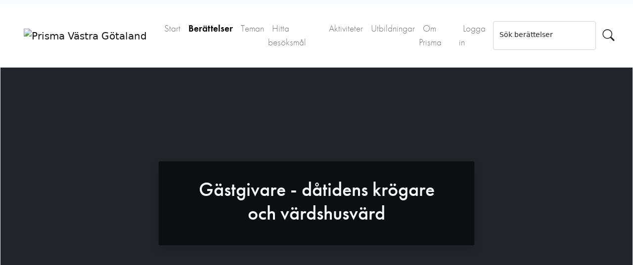

--- FILE ---
content_type: text/html; charset=utf-8
request_url: https://www.prismavg.se/exhibits/show/gastgivare/h--ndelser-p---g--stgiveriet-i
body_size: 7085
content:

<!DOCTYPE html>
<html lang="sv-SE" prefix="og: http://ogp.me/ns#">
<head>
	<meta charset="utf-8">

    <!-- favicons -->
    <link rel="apple-touch-icon" sizes="180x180" href="/apple-touch-icon.png?v=RyMqob4Akk">
    <link rel="icon" type="image/png" sizes="32x32" href="/favicon-32x32.png?v=RyMqob4Akk">
    <link rel="icon" type="image/png" sizes="16x16" href="/favicon-16x16.png?v=RyMqob4Akk">
    <link rel="manifest" href="/manifest.json?v=RyMqob4Akk">
    <link rel="mask-icon" href="/safari-pinned-tab.svg?v=RyMqob4Akk" color="#5bbad5">
    <link rel="shortcut icon" href="/favicon.ico?v=RyMqob4Akk">

    <meta name="theme-color" content="#ffffff">
    <meta name="viewport" content="width=device-width, initial-scale=1">

    <!-- Bootstrap CSS -->
    <!--<link href="https://cdn.jsdelivr.net/npm/bootstrap@5.0.1/dist/css/bootstrap.min.css" rel="stylesheet" integrity="sha384-+0n0xVW2eSR5OomGNYDnhzAbDsOXxcvSN1TPprVMTNDbiYZCxYbOOl7+AMvyTG2x" crossorigin="anonymous">-->

            <meta name="description" content="Upptäck och utforska industrisamhällets historia i Västra Götaland. " />
    
    
    <title>Händelser på gästgiveriet i Västerplana &middot; Gästgivare -  dåtidens krögare och värdshusvärd &middot; Prisma Västra Götaland</title>

    <link rel="alternate" type="application/rss+xml" title="Omeka RSS-feed" href="/items/browse?output=rss2" /><link rel="alternate" type="application/atom+xml" title="Omeka Atom-feed" href="/items/browse?output=atom" />
    <!-- Social Media Stuff -->

    <meta property="og:locale" content="sv_SE" />

    
    <!-- Add open graph tags to item show pages -->
            <meta property="fb:app_id" content="372144379805975" /><meta property="og:url" content="https://www.prismavg.se/exhibits/show/gastgivare" /><meta property="og:type" content="website" /><meta property="og:site_name" content="Prisma Västra Götaland" /><meta property="og:title" content="Gästgivare -  dåtidens krögare och värdshusvärd" /><meta property="og:description" content="Gästgivare har funnits under många sekel, dock inte i den organisation som senare förekom. På 1600- och 1700-talet turades ofta bönderna om att hålla skjutshållning och sovplats, senare kom gästgiveriverksamheten att bli en mer yrkesmässig hantering. 
Att arbeta som gästgivare var inte alltid en dans på rosor. Det var många förpliktelser med yrket, bland annat att ordna skjuts åt resande. Gårdar kring gästgiveriet skulle hjälpa till rent praktiskt och hålla med häst och ordna skjuts. När detta inte sköttes stämde gästgivaren bönderna vid tinget för att de inte skötte sina skjutsar. De resande hade säkert inte varit nådiga mot gästgivaren då de inte kom iväg i tid. 
Ofta skedde utskänkning av öl och brännvin på gästgiveriet och det var inte ovanligt att det blev bråk och slagsmål. Dessutom hade gästgivaren egna djur, åkrar och ängar att sköta vid sidan om gästgiveriet. 
Denna berättelse handlar bland annat om gästgiveriet i Västerplana och en generell beskrivning av yrket gästgivare och de stadgar som gästgivaren måste följa. Gästgiveristadgan upphörde år 1933.
Källa. www.wikipedia.se 2020-04-08. ww.popularhistoria.se/samhalle/byarna-delade-ansvaret-for-gastgiverierna. Privata bilder och dokument Freddie Wendin och Lena Brodin. Böckerna Min Hemsocken av John-Erik Andersson och Gårdarna kring Kinnekulle av Gösta Karlsson/Bror Jansson.

" /><meta property="og:image" content="https://www.prismavg.se/files/fullsize/5a290ae15a7e0d324ab1a2f7154b5f28.jpg" /><meta property="og:image:width" content="1200" />    
    

    <!-- Stylesheets -->
    <link href="/application/views/scripts/css/public.css?v=3.1.2" media="screen" rel="stylesheet" type="text/css" >
<link href="/plugins/ExhibitBuilder/views/public/css/exhibits.css?v=3.1.2" media="all" rel="stylesheet" type="text/css" >
<link href="/plugins/ExhibitBuilder/views/public/css/jcarousel.responsive.css?v=3.1.2" media="all" rel="stylesheet" type="text/css" >
<link href="/themes/prisma_vg2/exhibit-builder/exhibit_layouts/lightbox-file-text/layout.css" media="all" rel="stylesheet" type="text/css" >
<link href="https://api.tiles.mapbox.com/mapbox-gl-js/v0.44.0/mapbox-gl.css" media="all" rel="stylesheet" type="text/css" >
<link href="/plugins/ExploreByMap/views/shared/css/explore_by_map.css?v=3.1.2" media="all" rel="stylesheet" type="text/css" >
<link href="/themes/prisma_vg2/css/lightbox.css?v=3.1.2" media="all" rel="stylesheet" type="text/css" >
<link href="/plugins/Html5Media/views/shared/mediaelement/mediaelementplayer-legacy.min.css?v=2.8.1" media="all" rel="stylesheet" type="text/css" >
<link href="/plugins/Html5Media/views/shared/css/html5media.css?v=2.8.1" media="all" rel="stylesheet" type="text/css" >
<link href="/plugins/VideoEmbed/views/shared/css/video_embed.css?v=3.1.2" media="all" rel="stylesheet" type="text/css" >
<link href="/plugins/Events/views/public/css/events.css?v=3.1.2" media="all" rel="stylesheet" type="text/css" >
<link href="/plugins/ExhibitThemes/views/public/css/exhibit_themes.css?v=3.1.2" media="all" rel="stylesheet" type="text/css" >
<link href="/plugins/UserGroups/views/public/css/user_groups.css?v=3.1.2" media="all" rel="stylesheet" type="text/css" >
<link href="//use.typekit.net/cor2fdy.css" media="all" rel="stylesheet" type="text/css" >
<link href="https://cdn.jsdelivr.net/npm/bootstrap-icons@1.5.0/font/bootstrap-icons.css" media="all" rel="stylesheet" type="text/css" >
<link href="//fonts.googleapis.com/css?family=PT+Serif:400,700,400italic,700italic" media="all" rel="stylesheet" type="text/css" >
<link href="/themes/prisma_vg2/css/bootstrap/bootstrap.min.css?v=3.1.2" media="all" rel="stylesheet" type="text/css" >
<link href="/themes/prisma_vg2/css/slidebars.min.css?v=3.1.2" media="all" rel="stylesheet" type="text/css" >
<link href="/themes/prisma_vg2/css/magnific-popup.css?v=3.1.2" media="all" rel="stylesheet" type="text/css" >
<link href="/themes/prisma_vg2/css/cookieconsent_prismavg.css?v=3.1.2" media="all" rel="stylesheet" type="text/css" >
<link href="/themes/prisma_vg2/css/item_popup.css?v=3.1.2" media="all" rel="stylesheet" type="text/css" >
<link href="/themes/prisma_vg2/css/main.css?v=3.1.2" media="all" rel="stylesheet" type="text/css" >
    
    <style></style>

    <!-- Adobe TypeKit web fonts (kit:Prisma) -->
    <script src="https://use.typekit.net/cor2fdy.js"></script>
    <script>try{Typekit.load({ async: false });}catch(e){}</script>

    <!-- JavaScripts -->
    <script type="text/javascript" src="//ajax.googleapis.com/ajax/libs/jquery/3.6.0/jquery.min.js"></script>
<script type="text/javascript">
    //<!--
    window.jQuery || document.write("<script type=\"text\/javascript\" src=\"\/application\/views\/scripts\/javascripts\/vendor\/jquery.js?v=3.1.2\" charset=\"utf-8\"><\/script>")    //-->
</script>
<script type="text/javascript" src="//ajax.googleapis.com/ajax/libs/jqueryui/1.12.1/jquery-ui.min.js"></script>
<script type="text/javascript">
    //<!--
    window.jQuery.ui || document.write("<script type=\"text\/javascript\" src=\"\/application\/views\/scripts\/javascripts\/vendor\/jquery-ui.js?v=3.1.2\" charset=\"utf-8\"><\/script>")    //-->
</script>
<script type="text/javascript" src="/application/views/scripts/javascripts/vendor/jquery.ui.touch-punch.js"></script>
<script type="text/javascript">
    //<!--
    jQuery.noConflict();    //-->
</script>
<script type="text/javascript" src="/plugins/ExhibitBuilder/views/public/javascripts/jcarousel.responsive.js?v=3.1.2"></script>
<script type="text/javascript" src="/plugins/ExhibitBuilder/views/public/javascripts/jquery.jcarousel.min.js?v=3.1.2"></script>
<script type="text/javascript" src="/plugins/ExhibitBuilder/views/public/javascripts/jquery.jcarousel-fade.min.js?v=3.1.2"></script>
<script type="text/javascript" src="https://api.tiles.mapbox.com/mapbox-gl-js/v0.44.0/mapbox-gl.js"></script>
<script type="text/javascript" src="/plugins/ExploreByMap/views/shared/javascripts/explore_by_map.js?v=3.1.2"></script>
<script type="text/javascript" src="/plugins/ExploreByMap/views/shared/javascripts/timeline.js?v=3.1.2"></script>
<script type="text/javascript" src="/plugins/LightboxGallery/views/shared/javascripts/lightbox/lightbox.min.js?v=3.1.2"></script>
<script type="text/javascript">
    //<!--
    mejsL10n = {"language":"sv-SE","strings":{"mejs.download-file":"H\u00e4mta fil","mejs.play":"Spela","mejs.pause":"Pausa","mejs.mute-toggle":"Mute Toggle","mejs.fullscreen":"Full sk\u00e4rm","mejs.captions-subtitles":"Captions\/Subtitles","mejs.none":"None","mejs.fullscreen-off":"Sl\u00e5 fr\u00e5n full sk\u00e4rm","mejs.fullscreen-on":"Fullsk\u00e4rm","mejs.unmute":"Unmute","mejs.mute":"Mute","mejs.download-video":"H\u00e4mta video","mejs.close":"St\u00e4ng"}};    //-->
</script>
<script type="text/javascript" src="/plugins/Html5Media/views/shared/mediaelement/mediaelement-and-player.min.js?v=2.8.1"></script>
<script type="text/javascript" src="/application/views/scripts/javascripts/vendor/respond.js?v=3.1.2"></script>
<script type="text/javascript" src="/themes/prisma_vg2/javascripts/vendor/jquery.magnific-popup.min.js?v=3.1.2"></script>
<script type="text/javascript" src="/themes/prisma_vg2/javascripts/vendor/slidebars.js?v=3.1.2"></script>
<script type="text/javascript" src="/themes/prisma_vg2/javascripts/vendor/perfect-scrollbar.jquery.min.js?v=3.1.2"></script>
<script type="text/javascript" src="/themes/prisma_vg2/javascripts/globals.js?v=3.1.2"></script>
<script type="text/javascript" src="/themes/prisma_vg2/javascripts/vendor/item_popup.js?v=3.1.2"></script>
<script type="text/javascript" src="/themes/prisma_vg2/javascripts/vendor/file_popup.js?v=3.1.2"></script>
<script type="text/javascript" src="//cdn.jsdelivr.net/npm/bootstrap@5.0.1/dist/js/bootstrap.bundle.min.js"></script>
</head>
<body class="exhibits show">

<header role="banner">
    </header>

<!-- Main navigation -->
<nav class="navbar navbar-expand-lg navbar-light bg-light pb-0" role="navigation">
    <div class="container-fluid py-4 px-4 bg-white">
        <button class="navbar-toggler" type="button" data-bs-toggle="collapse" data-bs-target="#navbarTogglerDemo01" aria-controls="navbarTogglerDemo01" aria-expanded="false" aria-label="Toggle navigation">
            <span class="navbar-toggler-icon"></span>
        </button>
        <a href="https://www.prismavg.se" class="navbar-brand pt-2 p-2 p-md-4"><img src="https://www.prismavg.se/files/theme_uploads/e7092ce09b88c0286eb89324c8e02c85.png" alt="Prisma Västra Götaland" /></a>
        <div class="collapse navbar-collapse" id="navbarTogglerDemo01">
            <ul class="navbar-nav me-auto mb-2 mb-lg-0">
    <li>
        <a href="/">Start</a>
    </li>
    <li class="active">
        <a href="/exhibits">Berättelser</a>
    </li>
    <li>
        <a href="/exhibit-themes">Teman</a>
    </li>
    <li>
        <a href="/industrihistoriska-miljoer/">Hitta besöksmål</a>
    </li>
    <li>
        <a href="/events">Aktiviteter</a>
    </li>
    <li>
        <a href="/utbildningar">Utbildningar</a>
    </li>
    <li>
        <a href="/about">Om Prisma</a>
    </li>
    <li>
        <a href="/admin">Logga in</a>
    </li>
</ul>
            <!-- Sökfält -->

                                    <form id="search-form" name="search-form" action="/search" aria-label="Sök" method="get"><div class="d-flex">
    <div class="form-floating w-100">
        <input type="text" name="query" id="query" value="" class="form-control" placeholder="Text">        <label class="small" for="query">Sök berättelser</label>
    </div>

    
        <input type="hidden" name="query_type" value="keyword" id="query_type">                <input type="hidden" name="record_types[]" value="Exhibit" id="record_types">        
    
    <button name="submit_search" id="submit_search" type="submit" aria-label="Sök" class="bi bi-search btn" style="font-size: 1.5rem;"></button></div>
</form>
                
        </div>
    </div>
</nav>
<!-- Main navigation -->
                <div class="container-fluid" role="main">
	<div class="row">
		<div class="col d-flex align-items-center justify-content-center p-0">
			<div class="border bg-dark text-center text-white position-relative overflow-hidden" style="width:100%; height:100%;">
				<div class="explorebymap container-fluid p-0 blurred" style="background-image:url(https://www.prismavg.se/files/fullsize/5a290ae15a7e0d324ab1a2f7154b5f28.jpg);"></div><div id="exhibit-cover-image" style="background-image:url(https://www.prismavg.se/files/fullsize/5a290ae15a7e0d324ab1a2f7154b5f28.jpg);"><div class="card shadow text-center position-absolute top-50 start-50 translate-middle width-75" style="background-color:rgba(0,0,0,.6);"><div class="card-body text-light mx-5 my-3"><h1><a href="/exhibits/show/gastgivare" class="link-light text-decoration-none">Gästgivare -  dåtidens krögare och värdshusvärd</a></h1></div></div></div><div class="timeline"></div>			</div>
		</div>
	</div>


<!-- Main content container -->
<div class="container-xxl">
	
	<div class="row">
		    <!-- Huvudinnehåll -->
		    		<div class="col-12 col-md-9 p-0">
    	
			<!-- Länkar till ramberättelse, om kartan används -->
						<nav aria-label="breadcrumb">
				<ol class="breadcrumb exhibit-breadcrumbs bg-white my-4 p-4">
									</ol>
			</nav>

			<!-- länkar till föregående och nästa sida -->
			<div class="row bg-white mx-0 mt-3 p-0 p-md-4">
		        		            <div class="col text-start">
		            <a href="/exhibits/show/gastgivare/g--stgiveriets-regler-f--r-kos" class="fw-bold link-dark text-decoration-none">&larr; Gästgiveriets regler för kost och logi</a>		            </div>
		        
		        		            <div class="col text-end">
		            <a href="/exhibits/show/gastgivare/g--stgiveriorganisationens-slu" class="fw-bold link-dark text-decoration-none">Gästgiveristadgan upphör år 1933  - slutet på en epok &rarr;</a>		            </div>
		        	    	</div>

            <div class="bg-white px-2 px-md-5">
				<h1 class="px-4 py-5">Händelser på gästgiveriet i Västerplana</h1>

				<div class="container mt-5 pb-4 clearfix">
					<!-- Visa de olika innehållsblocken -->
					<div class="exhibit-block layout-lightbox-file-text"><div class="exhibit-items col-12 col-md-6 float-md-start mb-3 me-md-3 fullsize">
    </div>
<p><strong>Död man på gästgiveriet<br /></strong><br />Den lilla byn har även varit inblandad i ruskiga händelser. Det kom en del främlingar till gästgivaregården. Det åts och dracks kopiösa mängder. En man som hade konsumerat en del brännvin tog en brödskiva som han doppade i spriten, samt åkallade djävulen – så gjorde man bara inte. Och det blev det sista han gjorde i detta liv. Övriga gäster hörde hur en vagn kom inkörande på gården – steg hördes och en dörr öppnades. Gästerna såg ingen komma in men hörde tydliga steg. Mannen med brännvinsbrödet föll livlös ner på golvet.<br /><em>"Dä va Guss straff, dä va djävulen som kom å hämta´n</em>", sa de skräckslagna gästerna.</p>
<p><strong>Mord i byn</strong></p>
<p>På tal om hemskheter så har även ett mord hänt i den lilla byn. Några okända män kom till gästgivaregården på sin genomresa. Det var brukligt att göra ett uppehåll där. Av någon anledning blev karlarna ovänner och gav sig därifrån fram på nattkröken. Nästa dag när kalkarbetare Krona, klockan fyra på morgonen, på väg till sitt arbete i gruvan passerade kyrkan fick han se en hemsk syn. Där vid kyrkomuren sitter en av männen från gårdagens bruk – död – med en sprint inslagen i bakhuvudet. <br />Mordet har än idag ej klarats upp.</p></div>				</div>
			</div>

			<!-- länkar till föregående och nästa sida -->
			<div class="row bg-white mx-0 mt-3 p-4">
		        		            <div class="col text-start">
		            <a href="/exhibits/show/gastgivare/g--stgiveriets-regler-f--r-kos" class="fw-bold link-dark text-decoration-none">&larr; Gästgiveriets regler för kost och logi</a>		            </div>
		        
		        		            <div class="col text-end">
		            <a href="/exhibits/show/gastgivare/g--stgiveriorganisationens-slu" class="fw-bold link-dark text-decoration-none">Gästgiveristadgan upphör år 1933  - slutet på en epok &rarr;</a>		            </div>
		        		    </div>

		    <!-- custom exhibit show hook -->
		    <div class="mt-3">
				<div class="related-exhibits row gx-4 gy-4 mt-4"><h2 class="text-center">Fler berättelser på samma tema</h2><div class="col-12 col-md-6"><div class="card h-100"><a href="/exhibits/show/ingrid-hedlund--i-barnens-tj--" ><img class="img-thumbnail card-img-top" src="https://www.prismavg.se/files/thumbnails/c481af2903ccf1bc37827ed9bf57bc8d.jpg" alt="1991_0346.jpg" title="1991_0346.jpg"></a><div class="card-body"><h3 class="card-title"><a href="/exhibits/show/ingrid-hedlund--i-barnens-tj--" class="link-dark text-decoration-none">Ingrid Hedlund- I barnens tjänst</a></h3><p class="card-text">Ingrid Hedlund började 1938 arbeta på den första barnträdgården i Mölndal. Den startades av Röda korset 1936 i det gamla församlingshemmets lokaler för att året därpå flytta till Lekskolegatan i stadsdelen Bosgården, strax bakom Mölndals sjukhus.
Ordet barnträdgård är ett gammalt...</p></div></div></div><div class="col-12 col-md-6"><div class="card h-100"><a href="/exhibits/show/metallarbetare--riksdagsman--f" ><img class="img-thumbnail card-img-top" src="https://www.prismavg.se/files/thumbnails/22373e2ce48df31de76df3f945d7dbb1.jpg" alt="Från metallarbetare till riksdagsman" title="Från metallarbetare till riksdagsman"></a><div class="card-body"><h3 class="card-title"><a href="/exhibits/show/metallarbetare--riksdagsman--f" class="link-dark text-decoration-none">Från metallarbetare till riksdagsman</a></h3><p class="card-text">Kjell Nordström i Skara var nog den sista riksdagsman med 9-årig grundskola. Hans liv som metallarbetare, aktiv inom föreningslivet kom att avslutas efter 44 år inom politiken.
Denna berättelse handlar om Kjell Nordström hur han som arbetargrabb tog sig till riksdagen. Han är den andre av...</p></div></div></div><div class="col-12 col-md-6"><div class="card h-100"><a href="/exhibits/show/rut-liljas-memoarer" ><img class="img-thumbnail card-img-top" src="https://www.prismavg.se/files/thumbnails/0549bd76d418357c0e04b77957de8c74.jpg" alt="Bild 5619 lilja.jpg" title="Bild 5619 lilja.jpg"></a><div class="card-body"><h3 class="card-title"><a href="/exhibits/show/rut-liljas-memoarer" class="link-dark text-decoration-none">Rut Liljas memoarer - ett arbetsliv inom äldrevården från förr </a></h3><p class="card-text">Detta är berättelsen om Rut Lilja född 1909, uppvuxen på Kinnekulle och hur hennes liv utvecklade sig. Rut kom att arbeta inom äldrevården hela sitt yrkesverksamma liv. Arbetet inom vården var på denna tid oreglerat, som anställd arbetade och bodde man på boendet,  med endast några få...</p></div></div></div></div>			</div>
		</div>

		<!-- Sidospalt -->
		<div class="col-12 col-md-3 p-0 ps-md-4 mt-4 align-top">
			<div class="bg-white my-4 mt-md-0 p-4 text-center">
	    					</div>
		</div>
	</div>

	
</div>
</div>
    <footer class="text-center text-lg-start text-white py-2 mt-5" style="background-color:#373941;" role="contentinfo">
        <section class="mt-5">
            <div class="container text-center text-md-start mt-5">
                <div class="row mt-3">
                    <div class="col-md-3 col-lg-4 col-xl-3 mx-auto mb-4">
                        <p class="h6 text-uppercase fw-bold mb-4">Snabblänkar</p>
                        <ul class="navbar-nav footer">
    <li>
        <a href="/">Start</a>
    </li>
    <li class="active">
        <a href="/exhibits">Berättelser</a>
    </li>
    <li>
        <a href="/exhibit-themes">Teman</a>
    </li>
    <li>
        <a href="/industrihistoriska-miljoer/">Hitta besöksmål</a>
    </li>
    <li>
        <a href="/events">Aktiviteter</a>
    </li>
    <li>
        <a href="/utbildningar">Utbildningar</a>
    </li>
    <li>
        <a href="/about">Om Prisma</a>
    </li>
    <li>
        <a href="/admin">Logga in</a>
    </li>
</ul>                    </div>

                    <div class="col-md-4 col-lg-3 col-xl-3 mx-auto mb-4">
                        <p class="h6 text-uppercase fw-bold mb-4">Bidra till Prisma</p>
                        <ul class="navbar-nav footer">
                            <li><a href="http://utveckling.prismavg.se" class="link-light text-decoration-none" target="_blank">Prismas utvecklingsblogg</a></li>
                            <li><a href="http://utveckling.prismavg.se" class="link-light text-decoration-none" target="_blank">Prenumerera på Prismas nyhetsbrev</a></li>
                            <li><a href="https://utveckling.prismavg.se/anvandarmanual/" class="link-light text-decoration-none" target="_blank">Dokumentation och guider</a></li>
                        </ul>
                    </div>

                    <div class="col-md-3 col-lg-3 col-xl-3 mx-auto mb-md-0 mb-4">
                        <p class="h6 text-uppercase fw-bold mb-4">
                            Kontakt
                        </p>
                        <strong>Webbredaktion:</strong>
                        <p class="">info@prismavg.se</p>
                        <p class="h6 text-uppercase fw-bold mb-4">
                            Samarbetspartners
                        </p>
                        <img class="img-fluid p-2" src="/themes/prisma_vg2/images/partner_logos.png" alt="Prisma VG kärnaktörer"/>
                    </div>

                </div>

                <div class="row text-center mt-3">
                    
                </div>
            </div>
        </section>
        
        <div class="text-center p-4" style="background-color:#232323;">
            <div id="footer-text">
                                            </div>

            <p class="mx-auto" style="max-width:200px;">
                <a rel="license" id="cc-icons" target="_blank" href="http://creativecommons.org/licenses/by-sa/4.0/deed.sv">
                    <img src="/themes/prisma_vg2/images/cc/cc.svg" alt="Creative Commons"/><img src="/themes/prisma_vg2/images/cc/by.svg" alt="Erkännande"/><img src="/themes/prisma_vg2/images/cc/sa.svg" alt="DelaLika"/>
                </a>
            </p>
            
            <p class="small">
            Webbplatsen drivs med <a class="link-light" href="https://omeka.org/classic/" target="_blank">Omeka Classic</a>            </p>
                    </div>

    </footer><!-- end footer -->

    <script type="text/javascript">
    jQuery(document).ready(function () {
        Omeka.showAdvancedForm();
        Omeka.moveNavOnResize();
        Omeka.mobileMenu();
    });
    </script>

    <!-- Matomo (add only if not logged in) -->
    <script type="text/javascript">
      var _paq = _paq || [];
      /* tracker methods like "setCustomDimension" should be called before "trackPageView" */
      _paq.push(['trackPageView']);
      _paq.push(['enableLinkTracking']);
      (function() {
        var u="//analytics.prismavg.se/";
        _paq.push(['setTrackerUrl', u+'piwik.php']);
        _paq.push(['setSiteId', '1']);
        var d=document, g=d.createElement('script'), s=d.getElementsByTagName('script')[0];
        g.type='text/javascript'; g.async=true; g.defer=true; g.src=u+'piwik.js'; s.parentNode.insertBefore(g,s);
      })();
    </script>
    <!-- End Matomo Code -->

</body>
</html>


--- FILE ---
content_type: text/css
request_url: https://www.prismavg.se/themes/prisma_vg2/exhibit-builder/exhibit_layouts/lightbox-file-text/layout.css
body_size: 63
content:
.layout-lightbox-file-text .exhibit-items {
	max-width: 100%;
}

--- FILE ---
content_type: text/css
request_url: https://www.prismavg.se/plugins/VideoEmbed/views/shared/css/video_embed.css?v=3.1.2
body_size: 379
content:
.layout-videoembed .exhibit-items {
	margin: 20px 0 0 0;
}
.layout-videoembed .exhibit-items.left {
	float:left;
}
.layout-videoembed .exhibit-items.right {
	float:right;
}
.layout-videoembed .exhibit-items .unvalid {
	width: 100%;
	height: 100%;
	background-color: #000;
	color:#fff;
	text-align: center;
}
.layout-videoembed .exhibit-items .unvalid div {
	position: relative;
	top:50%;
	transform: translateY(-50%);
}
.videoembed.thumbnail {
	width:300px;
	display: inline-block;
	margin: 0;
	position:relative;
	height: 0;
	padding-bottom: 56.25%;
}
.videoembed.thumbnail iframe {
	position: absolute;
	top:0;
	left:0;
	width:100%;
	height:100%;
	padding: 0.3125em;
}
/* adapt video iframe on mobile */
@media screen and (max-width: 768px) {
	.layout-videoembed .exhibit-items.left {
		float: none;
	}
	.layout-videoembed .exhibit-items iframe {
		width:100%;
	}
}

--- FILE ---
content_type: application/javascript
request_url: https://www.prismavg.se/themes/prisma_vg2/javascripts/globals.js?v=3.1.2
body_size: 1851
content:
if (!Omeka) {
    var Omeka = {};
}

(function($,sr){
 
  // debouncing function from John Hann
  // http://unscriptable.com/index.php/2009/03/20/debouncing-javascript-methods/
  var debounce = function (func, threshold, execAsap) {
      var timeout;
 
      return function debounced () {
          var obj = this, args = arguments;
          function delayed () {
              if (!execAsap)
                  func.apply(obj, args);
              timeout = null; 
          };
 
          if (timeout)
              clearTimeout(timeout);
          else if (execAsap)
              func.apply(obj, args);
 
          timeout = setTimeout(delayed, threshold || 100); 
      };
  }
	// smartresize 
	jQuery.fn[sr] = function(fn){  return fn ? this.bind('resize', debounce(fn)) : this.trigger(sr); };
 
})(jQuery,'smartresize');

(function ($) {

    Omeka.showAdvancedForm = function () {
        var advancedForm = $('#advanced-form');
        var searchTextbox = $('#search-form input[type=text]');
        var searchSubmit = $('#search-form button');
        if (advancedForm.length > 0) {
            advancedForm.css("display", "none");
            $('#search-form').addClass("with-advanced");
            advancedForm.before('<a href="#" id="advanced-search" class="button">Advanced Search</a>');
            advancedForm.click(function (event) {
                event.stopPropagation();
            });
            $("#advanced-search").click(function (event) {
                event.preventDefault();
                event.stopPropagation();
                advancedForm.fadeToggle();
                $(document).click(function (event) {
                    if (event.target.id == 'query') {
                        return;
                    }
                    advancedForm.fadeOut();
                    $(this).unbind(event);
                });
            });
        }
    };
    
    Omeka.moveNavOnResize = function() {
        var primaryNavUl;
        var moveNav = function () {
            //phone
            if ($(window).width() < 768) {
                primaryNavUl = $('#primary-nav ul.navigation').first().detach();
                $(primaryNavUl).insertBefore('#wrap');
                $(primaryNavUl).addClass('mobile');
                //do mobile alteration on some elements

                if(!$('body').hasClass('prisma-mobile'))
                  Omeka.setPrismaMobile();
              //tablet
            } else if($(window).width() < 1025) {
                if(!$('body').hasClass('prisma-mobile'))
                  Omeka.setPrismaMobile('tablet');
            } else {
                primaryNavUl = $('.menu-button + ul.navigation').detach();
                $(primaryNavUl).prependTo('#primary-nav');
                $(primaryNavUl).removeClass('mobile');

                //reset mobile alterations
                if($('body').hasClass('prisma-mobile'))
                Omeka.unsetPrismaMobile();
            }
        }
        moveNav();
        
        $(window).smartresize(function() {
            moveNav();
        });
    };
    
    Omeka.mobileMenu = function() {
        var mobileSlidebars = new $.slidebars();

        $('.navigation li a').each( function() {
            if ($(this).next().length > 0) {
                $(this).parent().addClass('parent');
            }
        });
        
        $('.menu-button').click( function(e) {
            e.preventDefault();
            mobileSlidebars.slidebars.open('left');
            //$('.mobile').toggle();
        });
    };
    
    Omeka.setPrismaMobile = function(device) {

      $('body').addClass('prisma-mobile');

      if(typeof device !== 'undefined' && device == 'tablet')
        $('body').addClass('tablet');
      
      //hidden content sidebar menu
      if($('#exhibit-context').length && $('#exhibit-context').has('.exhibit-block').length) {
        var sidebar = $('#exhibit-context').detach();
        $(sidebar).insertBefore('.sb-slidebar.sb-left');
        $(sidebar).addClass('sb-slidebar sb-right sb-width-custom');
        $(sidebar).attr('data-sb-width','50%');

        var mobileSlidebars = new $.slidebars();
        var btn = $('<div class="exhibit-content-sidebar-button">Upptäck mer</div>').prependTo($('body'));

        btn.click(function(){
          mobileSlidebars.slidebars.toggle('right');
          
          if(mobileSlidebars.slidebars.active)
            $(this).text('Dölj');
        });

        $(window).on('slidebar_closed', function(){
          $('.exhibit-content-sidebar-button').text('Upptäck mer');
        });

        
      }

      //exhibit summary page content menu
      if($('.exhibits.summary #exhibit-pages').length && !$('body').hasClass('tablet')) {
        var exhibit_menu = $('.exhibits.summary #exhibit-pages').detach();

        $(exhibit_menu).insertBefore('.sb-slidebar.sb-left');
        $(exhibit_menu).addClass('sb-slidebar sb-right sb-width-custom');
        $(exhibit_menu).attr('data-sb-width','80%');

        var mobileSlidebars = new $.slidebars();
        var btn = $('<div class="exhibit-content-menu-button">Innehåll</div>').prependTo($('body'));

        //get position of exhibit cover image
        var cover_image = $('.exhibits.summary .cover-image-container');
        btn.css({
          top: cover_image.position().top + cover_image.height()/2 - btn.height()/2 +'px'
        });

        btn.click(function(){
          mobileSlidebars.slidebars.toggle('right');
          
          if(mobileSlidebars.slidebars.active)
            $(this).hide();
        });

        $(window).on('slidebar_closed', function(){
          $('.exhibit-content-menu-button').show();
        });

      }

      //scrollable timeline
      if($('.timeline').length) {
        $('.timeline').perfectScrollbar({
          suppressScrollY:true
        });

        //get current page
        if($('.timeline .period.current:last').length) {
          var current = $('.timeline .period.current:last');
          var middle = ($(window).innerWidth() / 2) -  (current.innerWidth() / 2);
          $('.timeline').scrollLeft(current.position().left - middle);
        }
      }
    };

    Omeka.unsetPrismaMobile = function() {
      $('body').removeClass('prisma-mobile');
      //reload bxslider
      //$('body .under-construction').remove();
     // window.featurette_slider.reloadSlider();
    };

})(jQuery);


--- FILE ---
content_type: application/javascript
request_url: https://www.prismavg.se/themes/prisma_vg2/javascripts/vendor/file_popup.js?v=3.1.2
body_size: 567
content:



function filePopup(files) {

    files.each(function(){
        var fileType = 'image';

        jQuery(this).magnificPopup({
            delegate: 'a', // the selector for gallery item
            mainClass:'prisma-file-viewer mfp-fade',
            tLoading: 'Laddar...',
            removalDelay: 300,
            image: {
                titleSrc: function(item) {
                    if(typeof item.img.context.alt !== 'undefined' && item.img.context.alt != 'undefined')
                        return item.img.context.alt;
                    else
                        return '';
                }
            },
            gallery: {
                enabled:true,
                tPrev: 'Föregående (VÄnsterpil)', // title for left button
                tNext: 'Nästa (Högerpil)', // title for right button
                tCounter: '<span class="mfp-counter">%curr% av %total%</span>' // markup of counter
            }
        });
    });
};

jQuery(document).ready(function(){
    filePopup(jQuery('.gallery'));

    jQuery(window).on('init_popups', function(event, target){
        console.log('popup registered for files');
        
        filePopup(jQuery(target +' #wrap .gallery'));
  });
});
